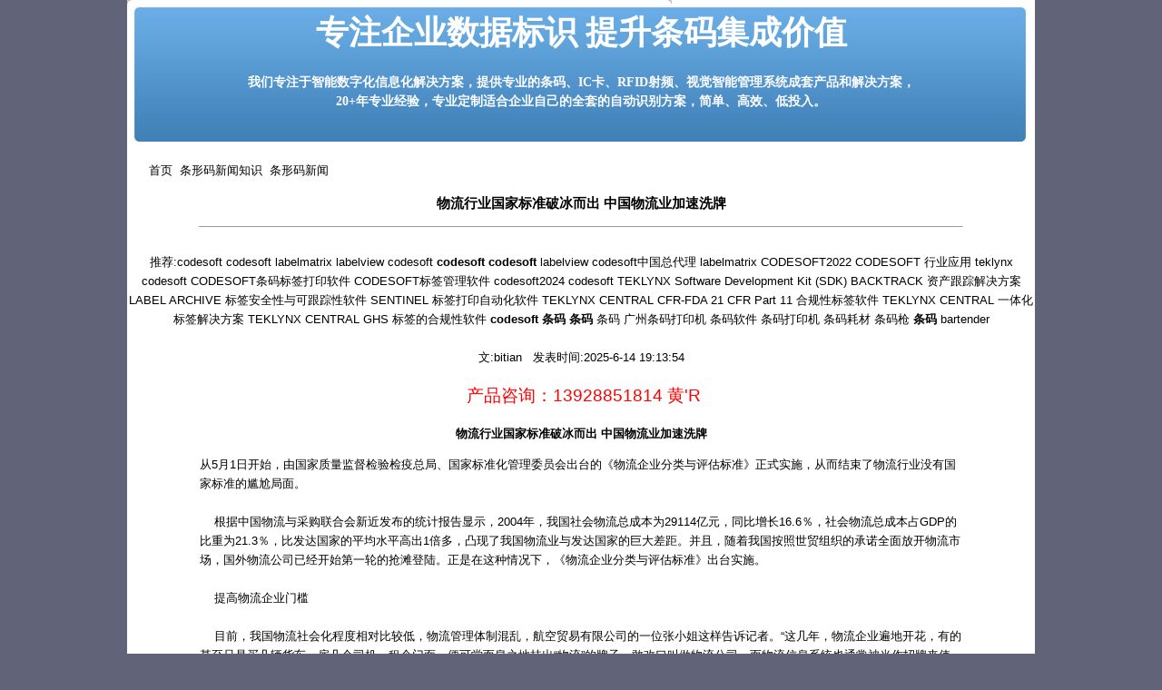

--- FILE ---
content_type: text/html
request_url: http://www.bitian.com.cn/news/data/462.htm
body_size: 7582
content:
<html><head><link href=../css/all.css rel=stylesheet type=text/css></link><title>������ҵ���ұ�׼�Ʊ����� �й�����ҵ����ϴ��-����������֪ʶ</title></head><body oncontextmenu='self.event.returnValue=false' onselectstart='return false' ><div align=center><TABLE width=1000 BORDER=0 CELLSPACING=0 CELLPADDING=0 ALIGN=CENTER><TR BGCOLOR=#FFFFFF><TD height=156 background=../images/wzbgtop.jpg><DIV ALIGN=CENTER><h1>רע��ҵ���ݱ�ʶ �������뼯�ɼ�ֵ</h1><h2>����רע���������ֻ���Ϣ������������ṩרҵ�����롢IC����RFID��Ƶ���Ӿ����ܹ���ϵͳ���ײ�Ʒ�ͽ��������</br>20+��רҵ���飬רҵ�����ʺ���ҵ�Լ���ȫ�׵��Զ�ʶ�𷽰����򵥡���Ч����Ͷ�롣</h2></DIV></TD></TR></TABLE></DIV><TABLE cellSpacing=0 cellPadding=0 width=1000 border=0 ALIGN=CENTER><tr><td width=76% class=td1 bgcolor=#ffffff><br>&nbsp&nbsp&nbsp&nbsp&nbsp&nbsp<a href=http://www.bitian.com.cn>��ҳ</a><a href=../>&nbsp&nbsp����������֪ʶ</a>&nbsp&nbsp����������<h3 align=center>������ҵ���ұ�׼�Ʊ����� �й�����ҵ����ϴ��</h3><hr size=1 width=84% align=center><br><div align=center>�Ƽ�:<a href="http://www.bitian.org/codesoft">codesoft</a> <a href="http://www.bitian.org/codesoft/sitemap2.html">codesoft</a>  <a href="http://www.bitian.net/Labelmatrix">labelmatrix</a> <a href="http://www.bitian.net/Labelview">labelview</a> <a href="http://www.tiaoxingma.org/codesoft">codesoft</a> <a href="http://www.tiaoxingma.org/p/codesoft.htm"><b>codesoft</b></a> <a href="http://www.bitian.com.cn/"><b>codesoft</b></a> <a href="http://www.bitian.com.cn/Lableview.html">labelview</a>  <a href="http://www.bitian.com.cn" target="_blank">codesoft�й��ܴ���</a> <a href="http://www.bitian.com.cn/labelmatrix.html">labelmatrix</a> <a href="http://www.bitian.com.cn/CODESOFT2022.html">CODESOFT2022</a> <a href="http://www.bitian.com.cn/CODESOFT-industries.html">CODESOFT ��ҵӦ��</a> <a href="http://www.bitian.com.cn/TEKLYNX-CODESOFT.html">teklynx codesoft</a> <a href="http://www.bitian.com.cn/codesoft-barcode.html">CODESOFT�����ǩ��ӡ����</a> <a href="http://www.bitian.com.cn/codesoft-labelsoft.html">CODESOFT��ǩ��������</a> <a href="http://www.bitian.com.cn/codesoft2024.html">codesoft2024</a> <a href="http://www.bitian.com.cn/codesoft.html">codesoft</a> <a href="http://www.bitian.com.cn/sdk.html">TEKLYNX Software Development Kit (SDK)</a> <a href="http://www.bitian.com.cn/backtrack.html">BACKTRACK �ʲ����ٽ������</a> <a href="http://www.bitian.com.cn/label-archive.html">LABEL ARCHIVE ��ǩ��ȫ����ɸ���������</a> <a href="http://www.bitian.com.cn/sentinel2024.html">SENTINEL ��ǩ��ӡ�Զ�������</a> <a href="http://www.bitian.com.cn/central-cfr.html">TEKLYNX CENTRAL CFR-FDA 21 CFR Part 11 �Ϲ��Ա�ǩ����</a> <a href="http://www.bitian.com.cn/central.html">TEKLYNX CENTRAL һ�廯��ǩ�������</a> <a href="http://www.bitian.com.cn/central-ghs.html">TEKLYNX CENTRAL GHS ��ǩ�ĺϹ�������</a> <a href="http://www.bitian.com.cn/codesoft.html"><b>codesoft</b></a> <a href="http://www.bitian.org/qy"><b>����</b></a> <a href="http://www.bitian.net"><b>����</b></a> <a href="http://www.tiaoxingma.org">����</a> <a href="http://www.bitian.com.cn">���������ӡ��</a> <a href="http://www.tiaoxingma.org/tmrj.htm">��������</a> <a href="http://www.tiaoxingma.org/p.htm">�����ӡ��</a> <a href="http://www.tiaoxingma.org/tmhc.htm">����Ĳ�</a> <a href="http://www.tiaoxingma.org/tmq.htm">����ǹ</a> <a href="http://www.bitian.org"><b>����</b></a>  <a href="http://www.tiaoxingma.org/bartender">bartender</a></div><br><DIV ALIGN=CENTER>��:bitian&nbsp&nbsp&nbsp����ʱ��:2025-6-14 19:13:54</div><br><div align=CENTER style='FONT-SIZE: 14pt;FONT-FAMILY: Verdana,sans-serif;COLOR: #ff0000;'>&nbsp;��Ʒ��ѯ��13928851814 ��'R</div><br><table width=84% align=center cellpadding=0 cellspacing=0><tr><td><P align=center><STRONG>������ҵ���ұ�׼�Ʊ����� �й�����ҵ����ϴ�� </STRONG></P>
<P>��5��1�տ�ʼ���ɹ��������ල��������ܾ֡����ұ�׼������ίԱ���̨�ġ�������ҵ������������׼����ʽʵʩ���Ӷ�������������ҵû�й��ұ�׼�����ξ��档 <BR><BR>&nbsp;&nbsp;&nbsp;&nbsp;�����й�������ɹ����ϻ��½�������ͳ�Ʊ�����ʾ��2004�꣬�ҹ���������ܳɱ�Ϊ29114��Ԫ��ͬ������16.6������������ܳɱ�ռGDP�ı���Ϊ21.3�����ȷ�����ҵ�ƽ��ˮƽ�߳�1���࣬͹�����ҹ�����ҵ�뷢����ҵľ޴��ࡣ���ң������ҹ�������ó��֯�ĳ�ŵȫ��ſ������г�������������˾�Ѿ���ʼ��һ�ֵ���̲��½����������������£���������ҵ������������׼����̨ʵʩ�� <BR><BR>&nbsp;&nbsp;&nbsp;&nbsp;���������ҵ�ż� <BR><BR>&nbsp;&nbsp;&nbsp;&nbsp;Ŀǰ���ҹ�������ữ�̶���ԱȽϵͣ������������ƻ��ң�����ó�����޹�˾��һλ��С���������߼��ߡ����⼸�꣬������ҵ��ؿ������е�����ֻ�������������ͼ���˾����������棬����ö���֮�عҳ��������������ӣ��ҸĿڽ���������˾����������ϢϵͳҲͨ��������������ʹ�á��µ�������׼��̨��������������������Ҿߵġ���ҹ�˾�����͵���ҵ��Ҳ�����������Ϊ������ҵ�ˡ��� <BR><BR>&nbsp;&nbsp;&nbsp;&nbsp;�±�׼�����������񡱸���Ϊ�����䡢�ִ������͡���Ϣ����������������ܵ����ϣ��Ӷ�����������ҵ���綨Ϊ�ṩ��������ͬʱ�߱��ṩ������������ܵ���ҵ����������ҵ�ķ����ϣ�����Ϊ�����͡��ִ��ͺ��ۺϷ��������࣬��ÿ��������ҵ��Χ���˾���綨�����Ҹ��ݲ�ͬ������г���16��18�ָͬ�ꡣ�±�׼����������ҵ��ͬ�ľ�Ӫ״�����ʲ����豸��ʩ��������������Ա���ʡ���Ϣ��ˮƽ��6����������Ϊ5���ȼ�����5A��1A���ν��ͣ���ͬʱ���µ�������׼����ǿ��������ҵ�������õ������񡢵������ݽ�������Ӧ����������ϵͳ��ͨ��ϵͳ���û�����ϵͳ�Լ��������ȷ����Ҫ�� <BR><BR>&nbsp;&nbsp;&nbsp;&nbsp;һλҵ����ʿ���߼��ߣ����������Ǽ򵥵ĵ�Ե�����䣬�Ǻ��ǽ������ִ�����ͨΪһ����ִ�����ģʽ��������Ϣ��������Ʒ�����Լ��ʽ����������෽�档������Ŀǰ������Ҳ��û�и��Ͼ��÷�չ�γɲ�ҵ����Ӫ��ģʽ��ֻ�ǽ����ͽ�ͨ���䡢�ʵ�ͨѶ����ҵ���ʡ�����ó�׵���ҵ���ۺ���Э���� <BR><BR>&nbsp;&nbsp;&nbsp;&nbsp;���ұ�׼������ίԱ���������Һ�ǿ�����±�׼�ķ���ʵʩ�����ڹ淶�����г���������������������ƶ�������ҵ������չ��������Ҫ���ã�ͬʱҲ�Ӽ�����׼����Ϊ�������ŵĺ�۹��������߽����ޱ�׼���档 <BR><BR>&nbsp;&nbsp;&nbsp;&nbsp;����������ҵ��Դ <BR><BR>&nbsp;&nbsp;&nbsp;&nbsp;��������������һ����ҵ����һ�����ŵ��£������ķ�չ��Ϊȫ������Ϊȫ�������߷���ġ�������ó�׹�˾����С����߼��ߣ�����Ȼ���ǵ�����ҵ����������Է�ɢ��û�д��Ʒ����ҵ��������������һ�����ž޴��г�Ǳ������ҵ���� <BR><BR>&nbsp;&nbsp;&nbsp;&nbsp;Ŀǰ���ҹ���73�����������йصĻ�������ҵ�����ж�����̥�ڴ�ͳ��ҵ������ҵ���������ҵ硢ҽҩ�������Ȳ�ͬ��ҵ��ҵ����·����·��ˮ·�����յȲ�ͬ���䲿�ţ�Ҳ���и���������׼������ҵ�������ݶ�����ͣ���ڲִ������䡢�����ϣ������ܹ������ṩ�ۺ��Ե�����������Ȼ���������ҹ�����ҵѸ�ͷ�չ��������������׼�����ͺ��������裬���и�ҵ�����Լ���������׼��������������������ɱ����ߣ�Ч�ʵ��¡� <BR><BR>&nbsp;&nbsp;&nbsp;&nbsp;�ݼ����˽⣬��ز���Ҳ��̳�̨�ˡ���Ʒ���롷��������Ԫ���롷����������Ԫ���롷��������׼�������ڸ�������װ����׼�����ݣ��������߱�׼�����ף�����������ʩ���淶������û�н����������Ʒ��Ϣ�޷�ʵ�ֽ����͹�����������ڡ�������Ԫ���롷���������ҡ������̸����Լ������룬�����۵��Ժ󣬸����̼һ�Ҫ�����Լ��������Ա�ʶ���˷��˴����������Ͳ��������±�׼ʹ����Ʒ����������һֱ�����������ﶼ��ʹ����ͬ�����롣 <BR><BR>&nbsp;&nbsp;&nbsp;&nbsp;�����������ĵ�һλ������Ա���߼��ߣ����ڻ�������û��ͳһ�ı�׼����˾ÿ��Ҫ���൱һ����ʱ��Խ����ֿ�Ļ������ͳһ�����룬�Ա�¼����Ϣϵͳ������ͳһ����������һ���˾ÿ���Ҫ��ʧ����Ǯ���ⷽ�����ʧ���Ǵ�Ҫ�ģ���˾���Ҫ���ѵ�������ʱ���Լ����͵�Ч��ȴ���޷�����ġ� <BR><BR>&nbsp;&nbsp;&nbsp;&nbsp;����ǰ�ƶ���̨�ġ���Ʒ���롷�������˵�Ԫ���롷�͡���������ȹ��ұ�׼���µġ�������ҵ��������������׼ֱ�����������ҵ�Ļ���Ԫ�أ�������ҵ�漰���������ҵ����ͳһ�Ĺ淶����ĳ�̶ֳ��ϴ���������Ҫ�ز��ŵ�����ָ��ǿ������ϵͳ�������Ϣ�����裬��������Դ�������ϡ� <BR><BR>&nbsp;&nbsp;&nbsp;&nbsp;����������ҵϴ�� <BR><BR>&nbsp;&nbsp;&nbsp;&nbsp;������ؿ��ˣ�TNT���Ѿ����Ϻ������������й������г����ƹ�������Ӫ�ƶȣ��ҹ��Ѿ���ŵ���ں�WTOʱ�����������̶��ʾ�Ӫ�ִ���ҵ�ʹ���������ҵ���ڴ��ڼ䣬�ҹ���·��ˮ·������ʩ������ҵҲ�����������������̶�����ҵ�������̡� <BR><BR>&nbsp;&nbsp;&nbsp;&nbsp;����ʵ�Ѿ�֤���������й��������г��������죬�����˾Ҫ���Լ������й��г���ͬʱҲ������Ϊ�Լ�����ĵ��������������ֶ��ꡢ���͵ȣ�Ҫ�����й�Ѱ�Һ�����飬�߱�����ս�ԣ����߶��й�������ҵ���и��죬Ϊ�Լ������籦�ࡢŵ���ǵȡ�ҵ����ʿ���߼��ߣ�����ǿ��Ŀ����˾��˵��������ʵ��û�а��й�������ҵ�����乩Ӧ���ϵ�һ�����ɵ���������Ӧ�̣���ֻ��һ��������ִ߲��Ĺ��ߣ���ԭ�����������ǵ�������ҵ�����С���Ƚ�ɢ�ҡ� <BR><BR>&nbsp;&nbsp;&nbsp;&nbsp;����������׼ίԱ���һλ������Ա����˵���ñ�׼��ϵ������ҵ�ڷſ��г�׼�룬��ȡ�����������ֶι淶����ҵ���׸���ҵ��ҵ��������֤����������ϵ���ڹ���������ҵ��ٽ������������г�������£�����ʵʩ��Ч�ؽ��ƶ�������ҵ������ϴ�ơ� <BR><BR>&nbsp;&nbsp;&nbsp;&nbsp;���±�׼��˳��ʵʩ��һЩҵ����ʿҲ��¶����ͬ�̶ȵĵ��ǡ���������ϱ������ҹ����еġ���Ʒ���롷�������˵�Ԫ���롷�ƹ㲢�����룬��Щ���ұ�׼�ƶ������Ժ��йز���ԭָ��������淶��������Ӧ�ã���һ��������ʵ��Ӧ���ʲ���15���� <BR><BR>&nbsp;&nbsp;&nbsp;&nbsp;����������׼ίԱ����ųɺ���ʿ��������˵�������ǹ�ȥ����ͳһ��������ҵ��׼��������ҵ��˵��ֻҪ����ǿ���Ա�׼�������õľͲ��á��ܶ���ҵֻ���ڲ�Ʒ��Ϊ��׼����������ȥ��ʱ�򣬲Ż�ȥ���á�����˵����ʵ�ǹؼ�����������׼��Ҫ������������ҵ�����ܣ�Ҳ����Ҫ�����г��ļ��飬���г��ƶ����Է���ɡ� </P></table><TABLE class=p9 height=100 cellSpacing=0 cellPadding=0 width=1000 bgColor=#fafafa border=0><TBODY> <TR> <TD> <TR> <TD> <DIV align=center>[<A href=http://www.bitian.com.cn/news><FONT color=#000000>������ҳ</FONT></A>] [<A href=javascript:window.close()><FONT color=#000000>�رմ���</FONT></A>]<br>�Ƽ�:<a href="http://www.bitian.com.cn/TEKLYNX-CODESOFT.html">teklynx codesoft</a> <a href="http://www.bitian.com.cn/codesoft-barcode.html">CODESOFT�����ǩ��ӡ����</a> <a href="http://www.bitian.com.cn/codesoft-labelsoft.html">CODESOFT��ǩ��������</a> <a href="http://www.bitian.com.cn/codesoft2024.html">codesoft2024</a> <a href="http://www.bitian.com.cn/codesoft.html">codesoft</a> <a href="http://www.bitian.com.cn/CODESOFT-industries.html">CODESOFT ��ҵӦ��</a> <a href="http://www.bitian.com.cn/CODESOFT�������ǩ����.pdf"><b>codesoft</b></a> <a href="http://www.bitian.net/f/pda.htm">չ��pda����</a> <a href="http://www.bitian.net/f/tzgl.htm">ͼֽ�������</a> <a href="http://www.bitian.net/f/mes.htm">�������������</a> <a href="http://www.bitian.net/p/A150.htm">Argox a150</a> <a href="http://www.bitian.net/p/2100e.htm">����btp2100e</a> <a href="http://www.bitian.net/p/cs.htm">codesoft��������</a> <a href="http://www.bitian.net/p/bart.htm">bartender��������</a> <a href="http://www.bitian.net/hc.htm">����Ĳ�</a> <a href="http://www.bitian.net/soft.htm">��������</a> <a href="http://www.tiaoxingma.org/p.htm">�����Ʒ</a> <a href="http://www.bitian.net/p/mc1000.htm">symbol mc1000 �ɼ���</a> <a href="http://www.bitian.net/p/clp621.htm">citizen clp621</a> <a href="http://www.bitian.net/p/clp621.htm">clp621</a> <a href="http://www.bitian.net/p/clp621.htm">clp631</a> <a href="http://www.bitian.net/p/clp621.htm">citizen clp631</a> <a href="http://www.bitian.net/hc.htm">��������ɫ��</a> <a href="http://www.bitian.net/hc.htm">��������̼��</a> <a href="http://www.bitian.net/hc.htm">ɫ��</a> <a href="http://www.bitian.net/hc.htm">̼��</a> <a href="http://www.bitian.net/hc.htm">����ɫ��</a> <a href="http://www.bitian.net/hc.htm">����̼��</a> <a href="http://www.tiaoxingma.org/tmhc.htm">�����ǩ</a> <a href="http://www.tiaoxingma.org/tmhc.htm">��ǩ</a> <a href="http://www.bitian.net/soft.htm">��������</a> <a href="http://www.tiaoxingma.org/tmrj.htm">��������</a> <a href="http://www.tiaoxingma.org/tmhc.htm">���������ǩ</a> <a href="http://www.bitian.net/p/cs.htm">codesoft</a> <a href="http://www.bitian.net/p/bart.htm">bartender</a> <a href="http://www.bitian.net/hard.htm">�������ǩ��ӡ��</a> <a href="http://www.bitian.net/hard.htm">�����ǩ��ӡ��</a> <a href="http://www.bitian.net/soft.htm">��ǩ��ӡ����</a> <a href="http://www.bitian.net/p/lm.htm">Labelmatrix</a> <a href="http://www.bitian.net/p/lv.htm">Labelview</a> <a href="http://www.bitian.net/p/pd42.htm">Intermec pd42</a> <a href="http://www.bitian.net/p/2100e.htm">btp2100e</a> <a href="http://www.bitian.net/p/A150.htm">Argox a-150</a> <a href="http://www.bitian.net/p/243e.htm">TSC 342</a> <a href="http://www.bitian.net"><b>����</b></a> <a href="http://www.tiaoxingma.org">����</a> <a href="http://www.bitian.com.cn">������</a> <a href="http://www.tiaoxingma.org/tmrj.htm">��������</a> <a href="http://www.tiaoxingma.org/p.htm">�����ӡ��</a> <a href="http://www.tiaoxingma.org/tmhc.htm">����Ĳ�</a> <a href="http://www.tiaoxingma.org/tmq.htm">����ǹ</a> <a href="http://www.bitian.org"><b>����</b></a></DIV><TR> <TD height=2> <TR> <TD bgColor=#6699cc><DIV align=center><SPAN class=p9l> Copyright &copy; 2004-2025 ���ݱ�����Ϣ�Ƽ� All rights reserved<BR>�������ӣ�<a href=http://www.bitian.com.cn target=_blank>������</a>&nbsp&nbsp<a href=http://www.tiaoxingma.org target=_blank>������</a> <a href=http://www.bitian.net target=_blank>����</a></SPAN></DIV></TR></TBODY></TABLE><noscript><iframe src=*.html></iframe></noscript></body></html>

--- FILE ---
content_type: text/css
request_url: http://www.bitian.com.cn/news/css/all.css
body_size: 1146
content:
TD {
	FONT-SIZE: 13px;LINE-HEIGHT: 21px; TEXT-DECORATION: none
}
A {
	COLOR: #000000; BACKGROUND-COLOR: transparent; TEXT-DECORATION: none
}
A:visited {
	COLOR: #000000; BACKGROUND-COLOR: transparent; TEXT-DECORATION: none
}
A:hover {
	COLOR: #f60; BACKGROUND-COLOR: transparent
}
INPUT {
	FONT-WEIGHT: normal; FONT-SIZE: 12px; FONT-FAMILY: Verdana,MS Shell Dlg,宋体; BACKGROUND-COLOR: #eeeeee
}
TEXTAREA {
	FONT-WEIGHT: normal; FONT-SIZE: 12px; FONT-FAMILY: Verdana,MS Shell Dlg,宋体; BACKGROUND-COLOR: #eeeeee
}
.button {
	FONT-SIZE: 12px; FONT-FAMILY: Verdana,MS Shell Dlg,宋体
}
SELECT {
	FONT-WEIGHT: normal; FONT-SIZE: 12px; COLOR: #000000; FONT-FAMILY: Verdana,MS Shell Dlg,宋体; BACKGROUND-COLOR: #eeeeee
}
.firstalt {
	BACKGROUND-COLOR: #eeeeee
}
.secondalt {
	BACKGROUND-COLOR: #ffffff
}
.bigfont {
	FONT-SIZE: 16px; FONT-FAMILY: Verdana,MS Shell Dlg,宋体
}
.normalfont {
	FONT-SIZE: 12px; FONT-FAMILY: Verdana,MS Shell Dlg,宋体
}
.middlefont {
	FONT-SIZE: 11px; FONT-FAMILY: Verdana,MS Shell Dlg,宋体
}
.smallfont {
	FONT-SIZE: 9px; FONT-FAMILY: Verdana,MS Shell Dlg,宋体
}
#content A:link {
	COLOR: #3366cc; TEXT-DECORATION: underline
}
#content A:active {
	COLOR: #3366cc; TEXT-DECORATION: underline
}
#content A:visited {
	COLOR: #3366cc; TEXT-DECORATION: underline
}
#content A:hover {
	COLOR: #9966cc; TEXT-DECORATION: none
}
.content {
	FONT-SIZE: 14px; LINE-HEIGHT: 130%; FONT-FAMILY: Verdana,MS Shell Dlg,宋体
}
.subhead {
	FONT-SIZE: 14px; COLOR: #ff6600; FONT-FAMILY: Verdana,MS Shell Dlg,宋体
}
#cattext {
	FONT-SIZE: 12px; COLOR: #ffffff; FONT-FAMILY: Verdana,MS Shell Dlg,宋体; TEXT-DECORATION: none
}
#tbh {
	FONT-SIZE: 12px; COLOR: #ffffff; FONT-FAMILY: Verdana,MS Shell Dlg,宋体; TEXT-DECORATION: none
}
#tbh A:link {
	COLOR: #ffffff; TEXT-DECORATION: none
}
#tbh A:visited {
	COLOR: #ffffff; TEXT-DECORATION: none
}
#tbh A:active {
	COLOR: #ffffff; TEXT-DECORATION: none
}
#tbh A:hover {
	COLOR: #ffffff; TEXT-DECORATION: none
}
#nav {
	BACKGROUND-COLOR: #303958
}
#nav A {
	COLOR: #ffffff; TEXT-DECORATION: none
}
#root A {
	COLOR: #ffffff; TEXT-DECORATION: none
}
#cat A {
	COLOR: #000000; TEXT-DECORATION: none
}
#head {
	COLOR: #ffffff; BACKGROUND-COLOR: #5e715e
}
#head A {
	COLOR: #ffffff; TEXT-DECORATION: none
}
#cattitle A:link {
	COLOR: #000000; TEXT-DECORATION: none
}
#cattitle A:visited {
	COLOR: #000000; TEXT-DECORATION: none
}
#cattitle A:active {
	COLOR: #000000; TEXT-DECORATION: none
}
#cattitle A:hover {
	COLOR: #000000; TEXT-DECORATION: none
}
BODY {
	BACKGROUND-COLOR: #616378;PADDING-RIGHT: 0px; BACKGROUND-POSITION: left top; PADDING-LEFT: 0px; FONT-SIZE: 11px; BACKGROUND-ATTACHMENT: scroll; PADDING-BOTTOM: 0px; MARGIN: 0px; COLOR: #000; PADDING-TOP: 0px; FONT-FAMILY: Verdana, Arial, Helvetica, Sans-serif
}
h1 {  font-size: 36px; color: #FFFFFF; padding-top: 7px; padding-bottom: 7px; font-family: "黑体", "Arial Black"; text-align: center; FILTER: glow(color=#000000,strength=1) shadow(color=#DDDDDD,direction:180); WIDTH: 100%}
h2 {  font-size: 14px; color: #FFFFFF; padding-top: 2px; padding-bottom: 2px; font-family: "黑体", "Arial Black"; text-align: center; FILTER: glow(color=#000000,strength=1) shadow(color=#BDBDBD,direction:180); WIDTH: 100%}
.topnav A {
	FONT-SIZE: 12px; COLOR: #000000
}
.topnav A:link {
	COLOR: #ffffff; TEXT-DECORATION: none
}
.topnav A:visited {
	COLOR: #ffffff; TEXT-DECORATION: none
}
.topnav A:active {
	COLOR: #cccccc; TEXT-DECORATION: none
}
.topnav A:hover {
	COLOR: #ffffff; TEXT-DECORATION: none
}
.tdv {
	border-right-width: 1px;
	border-left-width: 1px;
	border-top-style: none;
	border-right-style: solid;
	border-bottom-style: none;
	border-left-style: solid;
}
